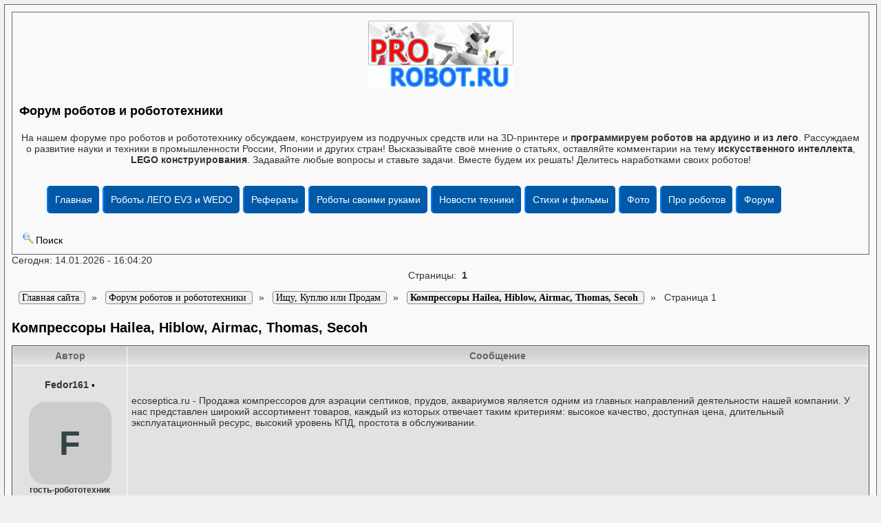

--- FILE ---
content_type: text/html; charset=utf-8
request_url: https://www.prorobot.ru/forum/index.php?id=1241080
body_size: 12856
content:
<html><head>
<title>Компрессоры Hailea, Hiblow, Airmac, Thomas, Secoh » Ищу, Куплю или Продам » Форум роботов и робототехники</title>
<meta http-equiv="Content-Language" content="ru">
<meta http-equiv="Content-Type" content="text/html; charset=UTF-8">
<meta name="Resource-type" content="document">
<meta name="document-state" content="dynamic">
<META HTTP-EQUIV="Pragma" CONTENT="no-cache">
<META HTTP-EQUIV="Cache-Control" CONTENT="no-cache">
<meta name="description" content="Обсуждение темы: Компрессоры Hailea, Hiblow, Airmac, Thomas, Secoh » Ищу, Куплю или Продам » На нашем форуме про роботов и робототехнику обсуждаем, конструируем из подручных средств или на 3D-принтере и программируем роботов на ардуино и из лего. Рассуждаем о развитие науки и техники в промышленности России, Японии и других стран! Высказывайте своё мнение о статьях, оставляйте комментарии на тему искусственного интеллекта, LEGO конструирования. Задавайте любые вопросы и ставьте задачи. Вместе будем их решать! Делитесь наработками своих роботов!">
<meta http-equiv="keywords" content="роботов,Компрессоры,механика,продам,теме,объявления,Принимаются,услуги,плат,радиодеталей,пайка,работ,услуг,спрос,микроконтроллеры,электроника,продать,модули,Hailea,купить,радиолюбителя,робототехника,Магазин,робототехники,Форум,форум робототехников,искусственный интеллект,LEGO конструирование,развитие наук,роботостроение России">
<meta name="viewport" content="width=device-width, initial-scale=1">
<link rel='dns-prefetch' href='//www.prorobot.ru'>
<link rel='dns-prefetch' href='//metrica.yandex.com'>
<link rel='dns-prefetch' href='//mc.yandex.ru'>
<link rel='dns-prefetch' href='//an.yandex.ru'>
<link rel='dns-prefetch' href='//yastatic.net'>
<link rel='dns-prefetch' href='//avatars.mds.yandex.net'>
<link rel='dns-prefetch' href='//www.acint.net'>
<link rel='dns-prefetch' href='//fonts.gstatic.com'>
<link rel='dns-prefetch' href='//w.uptolike.com'>
<link rel='dns-prefetch' href='//www.googleadservices.com'>
<LINK rel="SHORTCUT ICON" HREF="https://www.prorobot.ru/images/favicon.ico">
<link rel="apple-touch-icon" href="https://www.prorobot.ru/images/apple-touch-icon.png">
<link rel="apple-touch-icon" sizes="76x76" href="https://www.prorobot.ru/images/apple-touch-icon.png">
<link rel="apple-touch-icon" sizes="120x120" href="https://www.prorobot.ru/images/apple-touch-icon-precomposed.png">
<link rel="apple-touch-icon" sizes="152x152" href="https://www.prorobot.ru/images/apple-touch-icon-precomposed.png">
<link rel="apple-touch-icon" sizes="180x180" href="https://www.prorobot.ru/images/apple-touch-icon-precomposed.png">
<meta name="Robots" content="index,follow">
<link rel="stylesheet" href="images-argentum/style.css" type="text/css">
<link rel="preload" as="style" href="images-argentum/style.css" onload="this.rel='stylesheet'"> 
<link rel="alternate" type="application/rss+xml"title="Новости Форум роботов и робототехники"href="tools.php?rss">
<link rel="canonical" href="https://www.prorobot.ru/forum/index.php?id=1241080"/>
<SCRIPT language=JavaScript><!--
function x () {return;}
function FocusText() {document.REPLIER.msg.focus(); document.REPLIER.msg.select(); return true;}
function DoSmilie(addSmilie) {var revisedMessage; var currentMessage=document.REPLIER.msg.value;
revisedMessage=currentMessage+addSmilie; document.REPLIER.msg.value=revisedMessage; document.REPLIER.msg.focus(); return;}
function DoPrompt(action) { var revisedMessage; var currentMessage=document.REPLIER.msg.value; } //-->
</SCRIPT>
<!-- Yandex.RTB 27-02-2024 часть 1 -->
<script>window.yaContextCb=window.yaContextCb||[]</script>
<script src="https://yandex.ru/ads/system/context.js" async></script>
</head>

<body bgcolor="#E5E5E5" text="#000000" link="#006699" vlink="#5493B4">

<table width=100% cellspacing=0 cellpadding=10 align=center><tr><td class=bodyline>
<table width=100% cellspacing=0 cellpadding=10 align=center><tr><td class=bodyline>

<p align="center" valign="middle"><a href="https://www.prorobot.ru/forum/"><img src="../images/logo.gif" border=0 alt="форум робототехников: Форум роботов и робототехники" vspace="1" /></a>
<a href="https://www.prorobot.ru/forum/" title="Форум робототехников"><h2>Форум роботов и робототехники</h2></a></p></span>
<p align=center><span class="gen">На нашем форуме про роботов и робототехнику обсуждаем, конструируем из подручных средств или на 3D-принтере и <B>программируем роботов на ардуино и из лего</B>. Рассуждаем о развитие науки и техники в промышленности России, Японии и других стран! Высказывайте своё мнение о статьях, оставляйте комментарии на тему <B>искусственного интеллекта</B>, <B>LEGO конструирования</B>. Задавайте любые вопросы и ставьте задачи. Вместе будем их решать! Делитесь наработками своих роботов!</span><br><br></p>

<style type="text/css">   /*CSS меню*/
ul.menu-th {
  list-style: none; /*убираем маркеры списка*/
  margin: 0; /*убираем отступы*/
 /* padding-left: 0; убираем отступы*/
  margin-top:5px; /*делаем отступ сверху*/
  height: 50px; /*задаем высоту*/
}
.menu-th a {
  text-decoration: none; /*убираем подчеркивание текста ссылок*/
  background:#0059A8; /*старый цвет 30A8E6 ++ рейтинг ГУГЛ- старый цвет добавляем фон к пункту меню*/
  color:#fff; /*меняем цвет ссылок*/
  padding:10px; /*добавляем отступ*/
  font-family: arial; /*меняем шрифт*/
  line-height:20px; /*ровняем меню по вертикали*/
  border-radius:5px; /*добавляем скругление*/
  display: block; 
  border-left: 2px solid #0080FF; /*добавляем бордюр слева*/
  -moz-transition: all 0.8s 0.2s ease; /*делаем плавный переход*/
  -o-transition: all 0.2s 0.01s ease;
  -webkit-transition: all 0.1s 0.01s ease;

}
.menu-th a:hover {
  background:#D43737;/*добавляем эффект при наведении*/
}
.menu-th li {
  float:left; /*Размещаем список горизонтально для реализации меню*/
  position:relative; /*задаем позицию для позиционирования*/
margin-right:5px; /*Добавляем отступ у пунктов меню*/
}
     
    /*Стили для скрытого выпадающего меню*/
 .menu-th    li > ul {
        position:absolute;
        display:none;   
    }
     
    /*Делаем скрытую часть видимой*/
 .menu-th    li:hover > ul {
        display:block; 
        width:320px;  /*Задаем ширину выпадающего меню*/      
        list-style:none;
        padding-left:5px;
    z-index: 10000; /* поверх остального содержимого (баннеров и т.д)*/    }
.menu-th    li:hover > ul > li {
        float:none; /*Убираем горизонтальное позиционирование*/
        
    }
</style>


<div style="width:100%; margin:0 auto; z-index:1000;clear:both; max-width:1900px; min-width:320px; margin: 0 auto; height: auto !important;">

  <ul class=menu-th>
    <li>
      
	      <a href="https://www.prorobot.ru" title="Сайт по роботехнике">Главная</a> 
	  	  
       <ul class="drop menu1">
        <li><a href="https://www.prorobot.ru/map_site.php" title="Карта сайта по роботам">Карта сайта</a></li>
        <li><a href="https://www.prorobot.ru/about.php" title="Контакты, рквизиты, обратная связь"><img src="[data-uri]" alt="написать администратору" title="написать администратору" border=0/> Обратная связь</a></li>
        <li><a href="https://www.prorobot.ru/reklama.php" title="Размещение рекламы, новостей и информации на сайте"><img src="[data-uri]" alt="реклама на сайте по роботам" title="реклама на сайте по роботам" border=0/> Реклама на сайте</a></li>
<!--        <LI><A title="Гостевая книга сайта проробот" href="https://www.prorobot.ru/guest/"><img src="https://www.prorobot.ru/images/icon-guest.jpg" alt="гостевая книга" title="отзывы о сайте" border=0> Гостевая книга</A></LI> -->
        <LI><A title="Каталог ссылок на робототехнические сайты" href="https://www.prorobot.ru/catalog.php">Каталог робототехнических сайтов</A></LI>
	   </ul>
    </li>

	
    <LI><A title="Роботы LEGO MINDSTORMS EV3 инструкции" href="https://www.prorobot.ru/lego.php">Роботы ЛЕГО EV3 и WEDO</A>
      <ul class="drop menu2">
        <li><a title="ЛЕГО NXT инструкции (> 20 моделей)" href="https://www.prorobot.ru/lego.php?page=2">LEGO NXT инструкции (38 шт.)</a></li>
        <li><a title="ЛЕГО NXT поля для соревнований, инструкции и статьи" href="https://www.prorobot.ru/lego.php?page=3">Поля для соревнований + ЛЕГО NXT (15 шт.)</a></li>
		<LI><A title="Роботы WEDO 2.0" href="https://www.prorobot.ru/lego/wedo2.php">LEGO WEDO 2.0 (28 шт.)</A></LI>
        <LI><A title="Роботы WEDO инструкции" href="https://www.prorobot.ru/lego/wedo.php">WEDO - инструкции (29 шт.)</A></LI>
        <LI><A title="Mindstorms Inventor 51515 инструкции" href="https://www.prorobot.ru/lego/mindstorms.php">Inventor 51515 - инструкции (12 шт.)</A></LI>
      </ul>
    </li>

	
    <LI><A title="рефераты на тему роботов, робототехники и ИИ" href="https://www.prorobot.ru/referats.php">Рефераты</A>
      <ul class="drop menu3">
<li><a title="В рубрике собраны рефераты по информатике и информационным системам" href="https://www.prorobot.ru/referats.php?id=19&page=2" class="item2" >Рефераты по информатике и ИКТ</a></li> 
<li><a title="В данной рубрике собраны работы об искусственном интеллекте" href="https://www.prorobot.ru/referats.php?id=01" class="item2 first" >Искусственный интеллект</a></li> 
<li><a title="Здесь представлены курсовые по роботам и роботехническим системам" href="https://www.prorobot.ru/referats.php?id=02" class="item2" >Роботехнические системы</a></li> 
<li><a title="Различные тексты по энергетике прямо или косвенно связанных с энергетикой" href="https://www.prorobot.ru/referats.php?id=15" class="item2" >Электроэнергетика</a></li> 
<li><a title="Рефераты, курсовые и доклады по высшей математике пригодятся всем" href="https://www.prorobot.ru/referats.php?id=11&page=2" class="item2" >Высшая математика</a></li> 
<li><a title="В рубрике собраны рефераты о механических и мехатронных изделиях" href="https://www.prorobot.ru/referats.php?id=03" class="item2" >Механические и мехатронные изделия</a></li> 
<li><a title="Рубрика содержит тексты об информационных системах" href="https://www.prorobot.ru/referats.php?id=04" class="item2" >Информационные системы и технологии</a></li> 
<li><a title="В данной рубрике собраны рефераты о робототехнических комплексах" href="https://www.prorobot.ru/referats.php?id=05" class="item2" >Робототехнические комплексы</a></li> 
<li><a title="Курсовые и дипломные работы по микроэлектронике и электронике" href="https://www.prorobot.ru/referats.php?id=09&page=2" class="item2" >Микроэлектроника и электроника</a></li> 
<li><a title="В рубрике собраны рефераты об автоматизации и автоматике производственных процессов." href="https://www.prorobot.ru/referats.php?id=06&page=2" class="item2" >Автоматизация процессов</a></li> 
<li><a title="В данной рубрике собраны материалы по механике и механизации" href="https://www.prorobot.ru/referats.php?id=08" class="item2" >Механика и механизация</a></li> 
<li><a title="В рубрике собраны рефераты по программированию и программному обеспечению для роботов" href="https://www.prorobot.ru/referats.php?id=10" class="item2" >Программирование роботов</a></li> 
<li><a title="В данной рубрике собраны рефераты по станкам и оборудованию с ЧПУ" href="https://www.prorobot.ru/referats.php?id=12" class="item2" >Станки и оборудование с ЧПУ</a></li> 
<li><a title="В рубрике собрана информация с экономическим уклоном" href="https://www.prorobot.ru/referats.php?id=13&page=2" class="item2" >Инженерно-экономические</a></li> 
<li><a title="Здесь Вы можете скачать рефераты по злектродвигателям и электроустановках" href="https://www.prorobot.ru/referats.php?id=14" class="item2" >Электродвигатели и электроустановки</a></li> 
<li><a title="Теория и системы автоматического управления, а также системы автоматизации производственных работ" href="https://www.prorobot.ru/referats.php?id=16" class="item2" >Кибернетика, САУ, САПР, УВТС</a></li> 
<li><a title="Всё для студентов инженерно-экономических специальностей" href="https://www.prorobot.ru/referats.php?id=17" class="item2" >Машиностроение</a></li> 
<li><a title="Курсовые и дипломные работы по схемотехнике" href="https://www.prorobot.ru/referats.php?id=21" class="item2 last" >Схемотехника</a></li>
      </ul>
</LI>

	
    <LI><A title="Создайте костюм робота своими руками, действующие самодельные модели" href="https://www.prorobot.ru/myrobot.php">Роботы своими руками</A>
      <ul class="drop menu4">
        <LI><A title="Ардуино проекты на платах Arduino Uno, Ардуино нано и других" href="https://www.prorobot.ru/arduino.php">Ардуино проекты</A></LI>
		<LI><A title="Файлы с инструкциями, брошюрами, книги по робототехнике" href="https://www.prorobot.ru/load/">Файлы по робототехнике</A></LI>
		<LI><A title="Научные статьи, публикации, информация по робототехнике doc,pdf,zip,rar" href="https://www.prorobot.ru/nauka/">Научные материалы</A></LI>
		<LI><A title="Соварь по роботам. Основные понятия и термины" href="https://www.prorobot.ru/slovarik.php">Словарик робототехника</A></LI>
		<LI><A title="Конструируем из подручных средств - статьи, присланные нашими посетителями" href="https://www.prorobot.ru/info.php">Конструируем из подручных средств</A></LI>
      </ul>

	  
    <li><A title="О роботах и робототехнике новости" href="https://www.prorobot.ru/robots.php">Новости техники</A>
<ul class="drop menu5">
<LI><A title="Детские роботы для игр" href="https://www.prorobot.ru/04.php">Роботы-игрушки</A></LI>
<LI><A title="Прототипы военных и охранных роботов" href="https://www.prorobot.ru/03.php">Военная техника</A></LI>
<LI><A title="Устройства с искусственным интеллектом" href="https://www.prorobot.ru/06.php">Искусственный интеллект</A></LI>
<LI><A title="Миниатюрные роботы" href="https://www.prorobot.ru/09.php">Мини роботы</A></LI>
<LI><A title="Обзор выставок, соревнований и битв роботов" href="https://www.prorobot.ru/12.php">Выставки роботов</A></LI>
<LI><A title="Робототехнические манипуляторы" href="https://www.prorobot.ru/08.php">Манипуляторы</A></LI>
<LI><A title="Роботы, похожие на животных" href="https://www.prorobot.ru/15.php">Подобные животным</A></LI>
<LI><A title="Медицинские роботы" href="https://www.prorobot.ru/medrobots.php">роботы в медицине</A></LI>
<LI><A title="киборги и андроиды" href="https://www.prorobot.ru/16.php">Киборги и андроиды</A></LI>
<LI><A title="Кибернетическая одежда" href="https://www.prorobot.ru/20.php">Киберодежда</A></LI>
<LI><A title="Информационные устройства и для свизи и общения" href="https://www.prorobot.ru/07.php">Для связи и общения</A></LI>
</ul>


<LI><A title="Фильмы и стихи про роботов" href="https://www.prorobot.ru/stih/">Стихи и фильмы</A>
    <ul class="drop menu6">
	 <LI><A title="Песня робот Бронислав, до чего дошёл прогресс и другая музыка робототехника" href="https://www.prorobot.ru/musik/">Музыка и песни роботов</A></LI>
	 <LI><A title="фильмы про роботов" href="https://www.prorobot.ru/kino.php">Фильмы про роботов</A></li>
	 <LI><A title="Бесплатные игры про роботов" href="https://www.prorobot.ru/games.php">Игры про роботов</A></LI>     
	 <LI><A title="Видео про роботов" href="https://www.prorobot.ru/top/video/">Видео</A></li>
     <LI><A title="книги и рассказы о роботах" href="https://www.prorobot.ru/knigi.php">Рассказы</A></LI>
	 </ul>
</li>

    <li><a href="https://www.prorobot.ru/gallery/" title="Фотографии роботов и обои на рабочий стол">Фото</a>
    </li>

	<li><a href="https://www.prorobot.ru/top/" title="Статьи о видео про роботов">Про роботов</a>
    </li>

    <li><a href="https://www.prorobot.ru/forum/" title="Форум про роботов">Форум</a>
</ul>
</div><BR>
<center><!-- Yandex.RTB с 27-02-2024 2 часть -->
<div id="yandex_rtb_R-A-6348389-1"></div>
<script>window.yaContextCb.push(()=>{
	Ya.Context.AdvManager.render({
		"blockId": "R-A-6348389-1",
		"renderTo": "yandex_rtb_R-A-6348389-1"
	})
})
</script>


<!-- Yandex.RTB с 27-02-2024 2 часть висит справа на 13% доходнее -->
<!--<script>
window.yaContextCb.push(()=>{
	Ya.Context.AdvManager.render({
		"blockId": "R-A-6348389-2",
		"type": "floorAd",
		"platform": "desktop"
	})
})
</script>
--></center>

<table cellspacing=0 cellpadding=2><tr><td align=center valign=middle>

<a href="tools.php?event=find" class=mainmenu><img src="images-argentum/icon_mini_search.gif" border="0" alt="Поиск" hspace=3 />Поиск</a> &nbsp;<TD align=right></span></td></tr></table></td></tr></table><span class=gensmall>Сегодня: 14.01.2026 - 16:04:20</span><br><div align=center style='padding:6px;' class=pgbutt>Страницы: &nbsp;<B>1</B> &nbsp;</div> <div class=pgbutt style='padding:10px;margin:0px;'>
<div itemscope='' itemtype='http://schema.org/BreadcrumbList' id='breadcrumbs'>
	   <span itemscope='' itemprop='itemListElement' itemtype='http://schema.org/ListItem'>
       <a itemprop='item' title='Главная страница сайта' href='https://www.prorobot.ru'>
          <span itemprop='name'>Главная сайта</span>
          <meta itemprop='position' content='1'></a>
   </span>&nbsp; » &nbsp;   <span itemscope='' itemprop='itemListElement' itemtype='http://schema.org/ListItem'>
       <a itemprop='item' title='Форум роботов и робототехники' href='https://www.prorobot.ru/forum/'>
          <span itemprop='name'>Форум роботов и робототехники</span>
          <meta itemprop='position' content='2'></a>
   </span>&nbsp; » &nbsp;
   <span itemscope='' itemprop='itemListElement' itemtype='http://schema.org/ListItem'>
       <a itemprop='item' title='Темы в рубрике: Ищу, Куплю или Продам' href='index.php?id=124'>
          <span itemprop='name'>Ищу, Куплю или Продам</span>
          <meta itemprop='position' content='3'></a>
   </span>&nbsp; » &nbsp;
      <span itemscope='' itemprop='itemListElement' itemtype='http://schema.org/ListItem'>
       <a itemprop='item' title='Текущая тема: Компрессоры Hailea, Hiblow, Airmac, Thomas, Secoh' href='index.php?id=1241080'>
		  <span itemprop='name'><strong>Компрессоры Hailea, Hiblow, Airmac, Thomas, Secoh</strong></span>
          <meta itemprop='position' content='4'></a>
   </span>&nbsp; » &nbsp;
      <span itemscope='' itemprop='itemListElement' itemtype='http://schema.org/ListItem'>
		  <span itemprop='name'>Страница 1</span>
          <meta itemprop='position' content='5'>
   </span>   
</div>
</div> <h1>Компрессоры Hailea, Hiblow, Airmac, Thomas, Secoh</h1><table class=forumline width=100% cellspacing=1 cellpadding=3><tr><th class=thLeft width=165 height=26 nowrap=nowrap>Автор</th><th class=thRight>Сообщение</th></tr><tr height=150><td class=row2 valign=top><span class=name><BR><center>Fedor161  <a href='javascript:%20x()' name='m1' onclick="DoSmilie('[b]Fedor161[/b], ');" class=nav>&bull;</a><BR><br><div class=guestavatar>F</div><small>гость-робототехник</small><BR>
<form method='post' action='tools.php?event=mailto' target='email' onclick="window.open('tools.php?event=mailto','email','width=700,height=400,left=100,top=100');return true;">
<input type=hidden name='email' value='ecoseptica11@gmail.com'><input type=hidden name='name' value='Fedor161'><input type=hidden name='id' value='1241080'>
<input type=image src='images-argentum/ico_pm.gif' alt='личное сообщение'></form></td><td class=row2 width=100% height=28 valign=top>
<table width=100% height=100%><tr valign=center><td><span class=postbody><P>ecoseptica.ru - Продажа компрессоров для аэрации септиков, прудов, аквариумов является одним из главных направлений деятельности нашей компании. У нас представлен широкий ассортимент товаров, каждый из которых отвечает таким критериям: высокое качество, доступная цена, длительный эксплуатационный ресурс, высокий уровень КПД, простота в обслуживании.</P></span></td></tr><TR><TD></table></td></tr><tr>
<td class=row3 valign=middle><span class=postdetails><I>Сообщение <a href="#m1" title='Ссылка на сообщение' onClick="prompt('Ссылка на сообщение № 1','https://www.prorobot.ru/forum//index.php?id=1241080#m1')"># <B>1</B></a></I></span></td>

<td class=row3 width=100% height=28 align=right><span class=postdetails><b>20.05.22 - 13:20:42
<form action='index.php?id=1241080&quotemsg=1#add' method=POST name=citata><input type=submit class=mainoption value='Цитировать'></form></span></td></tr><tr><td class=spaceRow colspan=2 height=1><img src="images-argentum/spacer.gif" width=1 height=1></td></tr></table> <div class=pgbutt style='padding:10px;margin:0px;'>
<div itemscope='' itemtype='http://schema.org/BreadcrumbList' id='breadcrumbs'>
	   <span itemscope='' itemprop='itemListElement' itemtype='http://schema.org/ListItem'>
       <a itemprop='item' title='Главная страница сайта' href='https://www.prorobot.ru'>
          <span itemprop='name'>Главная сайта</span>
          <meta itemprop='position' content='1'></a>
   </span>&nbsp; » &nbsp;   <span itemscope='' itemprop='itemListElement' itemtype='http://schema.org/ListItem'>
       <a itemprop='item' title='Форум роботов и робототехники' href='https://www.prorobot.ru/forum/'>
          <span itemprop='name'>Форум роботов и робототехники</span>
          <meta itemprop='position' content='2'></a>
   </span>&nbsp; » &nbsp;
   <span itemscope='' itemprop='itemListElement' itemtype='http://schema.org/ListItem'>
       <a itemprop='item' title='Темы в рубрике: Ищу, Куплю или Продам' href='index.php?id=124'>
          <span itemprop='name'>Ищу, Куплю или Продам</span>
          <meta itemprop='position' content='3'></a>
   </span>&nbsp; » &nbsp;
      <span itemscope='' itemprop='itemListElement' itemtype='http://schema.org/ListItem'>
       <a itemprop='item' title='Текущая тема: Компрессоры Hailea, Hiblow, Airmac, Thomas, Secoh' href='index.php?id=1241080'>
		  <span itemprop='name'><strong>Компрессоры Hailea, Hiblow, Airmac, Thomas, Secoh</strong></span>
          <meta itemprop='position' content='4'></a>
   </span>&nbsp; » &nbsp;
      <span itemscope='' itemprop='itemListElement' itemtype='http://schema.org/ListItem'>
		  <span itemprop='name'>Страница 1</span>
          <meta itemprop='position' content='5'>
   </span>   
</div>
</div> <table cellSpacing=0 cellPadding=0 width=100%><TR height=25><TD align=left>&#9668; <B><a href='index.php?id=1241065'>Оборудование для пескоструйной обработки</a></B> :Предыдущая тема</TD><TD align=right>Следующая тема: <B><a href='index.php?id=1241109'>занятия по развитию речи</a></B> &#9658;</TD></tr></table> <div align=center style='padding:6px;' class=pgbutt>Страницы: &nbsp;<B>1</B> &nbsp;</div><br><center>Извините за неудобство, но администратор временно приостановил добавление тем и сообщений!</td></tr></table>
<center><font size=-2><small>Powered by <a href="https://www.wr-script.ru" title="скрипт php форума" class="copyright">WR-Forum</a> Professional &copy; 2.3 UTF-8 beta версия</small></font></center>

</sape_index>
<center>
</td></tr></table>

<BR><script type="text/javascript">
<!--
var _acic={dataProvider:10,allowCookieMatch:false};(function(){var e=document.createElement("script");e.type="text/javascript";e.async=true;e.src="https://www.acint.net/aci.js";var t=document.getElementsByTagName("script")[0];t.parentNode.insertBefore(e,t)})()
//-->
</script> Хотите видеть на нашем сайте больше статей? 
Кликните Поделиться в социальных сетях! Спасибо!<BR><br />
<b>Deprecated</b>:  The behavior of unparenthesized expressions containing both '.' and '+'/'-' will change in PHP 8: '+'/'-' will take a higher precedence in <b>/home/u00372/public_html/ahrefmainlink/mainlink.php</b> on line <b>79</b><br />

<BR>Обратите внимание  полезная информация.
</article><BR>

<center>
<!-- Yandex.RTB с 27-02-2024 2 часть -->
<div id="yandex_rtb_R-A-6348389-1"></div>
<script>window.yaContextCb.push(()=>{
	Ya.Context.AdvManager.render({
		"blockId": "R-A-6348389-1",
		"renderTo": "yandex_rtb_R-A-6348389-1"
	})
})
</script>


<!-- Yandex.RTB с 27-02-2024 2 часть висит справа на 13% доходнее -->
<!--<script>
window.yaContextCb.push(()=>{
	Ya.Context.AdvManager.render({
		"blockId": "R-A-6348389-2",
		"type": "floorAd",
		"platform": "desktop"
	})
})
</script>
--></center>

<aside>
<!-- Поделиться ссылкой в сетях с 2019. изм 2022 -->
<noindex><nofollow><center>
<div class="social vk">
	<a href="https://vk.com/share.php?url=https://www.prorobot.ru/forum/index.php?id=1241080" title="Поделиться ВКОНТАКТЕ" rel="nofollow" target="_blank">
		<svg role="img" viewBox="0 0 576 512" width="32" height="32">
			<path fill="currentColor" d="M545 117.7c3.7-12.5 0-21.7-17.8-21.7h-58.9c-15 0-21.9 7.9-25.6 16.7 0 0-30 73.1-72.4 120.5-13.7 13.7-20 18.1-27.5 18.1-3.7 0-9.4-4.4-9.4-16.9V117.7c0-15-4.2-21.7-16.6-21.7h-92.6c-9.4 0-15 7-15 13.5 0 14.2 21.2 17.5 23.4 57.5v86.8c0 19-3.4 22.5-10.9 22.5-20 0-68.6-73.4-97.4-157.4-5.8-16.3-11.5-22.9-26.6-22.9H38.8c-16.8 0-20.2 7.9-20.2 16.7 0 15.6 20 93.1 93.1 195.5C160.4 378.1 229 416 291.4 416c37.5 0 42.1-8.4 42.1-22.9 0-66.8-3.4-73.1 15.4-73.1 8.7 0 23.7 4.4 58.7 38.1 40 40 46.6 57.9 69 57.9h58.9c16.8 0 25.3-8.4 20.4-25-11.2-34.9-86.9-106.7-90.3-111.5-8.7-11.2-6.2-16.2 0-26.2.1-.1 72-101.3 79.4-135.6z"/>
		</svg>
	</a>
</div>
<div class="social odnoklassniki">
	<a href="https://connect.ok.ru/dk?st.cmd=WidgetSharePreview&service=odnoklassniki&st.shareUrl=https://www.prorobot.ru/forum/index.php?id=1241080" title="Поделиться В ОДНОКЛАССНИКАХ" rel="nofollow" target="_blank">
		<svg role="img" viewBox="0 0 320 512" width="32" rel="nofollow" height="32">
			<path fill="currentColor" d="M275.1 334c-27.4 17.4-65.1 24.3-90 26.9l20.9 20.6 76.3 76.3c27.9 28.6-17.5 73.3-45.7 45.7-19.1-19.4-47.1-47.4-76.3-76.6L84 503.4c-28.2 27.5-73.6-17.6-45.4-45.7 19.4-19.4 47.1-47.4 76.3-76.3l20.6-20.6c-24.6-2.6-62.9-9.1-90.6-26.9-32.6-21-46.9-33.3-34.3-59 7.4-14.6 27.7-26.9 54.6-5.7 0 0 36.3 28.9 94.9 28.9s94.9-28.9 94.9-28.9c26.9-21.1 47.1-8.9 54.6 5.7 12.4 25.7-1.9 38-34.5 59.1zM30.3 129.7C30.3 58 88.6 0 160 0s129.7 58 129.7 129.7c0 71.4-58.3 129.4-129.7 129.4s-129.7-58-129.7-129.4zm66 0c0 35.1 28.6 63.7 63.7 63.7s63.7-28.6 63.7-63.7c0-35.4-28.6-64-63.7-64s-63.7 28.6-63.7 64z"/>
		</svg>
	</a>
</div>
</center></nofollow></noindex>


<div align=left>
<B><font color='#B30000'>ProRobot.RU</font></B> - лучший информационный <b>сайт по робототехнике</b>.
У нас есть <a href="https://mkiska.name/" style="text-decoration:none;color:#333;margin:0;padding:0;" title="порно фото">информация</a> про роботов: инструкции как собрать самому из лего или подручных средств.
Мы находимся в России, но поможем Вам научиться создавать их своими руками. Понравилась информация - делитесь в социальных сетях с Вашими русскоговорящими друзьями в Беларусии или Казахстане или любой стране Мира!</div>

<noindex>
<div align=right><img src="https://www.prorobot.ru/counter/counter.php" alt="Робот - статистик" width="88" height="31" border=0>

<!--LiveInternet2021--><script async onload="start();" type="text/javascript">new Image().src = "https://counter.yadro.ru/hit?r"+escape(document.referrer)+((typeof(screen)=="undefined")?"":";s"+screen.width+"*"+screen.height+"*"+(screen.colorDepth?screen.colorDepth:screen.pixelDepth))+";u"+escape(document.URL)+";h"+escape(document.title.substring(0,150))+";"+Math.random();</script>

<!--YandxMetrika2019-->
<script async onload="start();" type="text/javascript" >
   (function(m,e,t,r,i,k,a){m[i]=m[i]||function(){(m[i].a=m[i].a||[]).push(arguments)};
   m[i].l=1*new Date();k=e.createElement(t),a=e.getElementsByTagName(t)[0],k.async=1,k.src=r,a.parentNode.insertBefore(k,a)})
   (window, document, "script", "https://mc.yandex.ru/metrika/tag.js", "ym");
   ym(56042437, "init", {
        clickmap:true,
        trackLinks:true,
        accurateTrackBounce:true,
        webvisor:true,
        trackHash:true
   });
</script>
<noscript><div><img src="https://mc.yandex.ru/watch/56042437" style="position:absolute; left:-9999px;" alt="" /></div></noscript>

</div>

<script type="text/javascript">
function addLink() {
    var body_element = document.getElementsByTagName('body')[0];
    var selection;
    selection = window.getSelection();
    var pagelink = "<br /><br /> Источник: <a href='"+document.location.href+"'>"+document.title+"</a><br />";
    var copytext = selection + pagelink;
    var newdiv = document.createElement('div');
    newdiv.style.position='absolute';
    newdiv.style.left='-99999px';
    body_element.appendChild(newdiv);
    newdiv.innerHTML = copytext;
    selection.selectAllChildren(newdiv);
    window.setTimeout(function() {
        body_element.removeChild(newdiv);
    },0);
}
document.oncopy = addLink;
</script>
</noindex>

<div style="background:url('https://www.prorobot.ru/images/tbg.gif');" align=center><a href="https://www.prorobot.ru" title="Всё о робототехнике и роботах">Робототехника</a> для каждого. 2026г.</div>
<BR>
</aside>
</body>
</html>